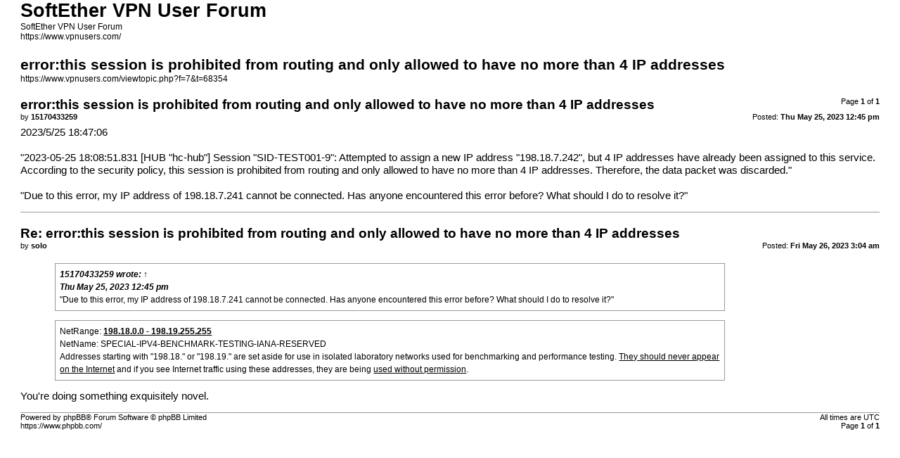

--- FILE ---
content_type: text/html; charset=UTF-8
request_url: https://www.vpnusers.com/viewtopic.php?f=7&t=68354&sid=e71420acde46cafd9b31293a38910455&view=print
body_size: 3814
content:
<!DOCTYPE html>
<html dir="ltr" lang="en-gb">
<head>
<meta charset="utf-8" />
<meta http-equiv="X-UA-Compatible" content="IE=edge">
<meta name="robots" content="noindex" />

<title>SoftEther VPN User Forum &bull; error:this session is prohibited from routing and only allowed to have no more than 4 IP addresses</title>

<link href="./styles/prosilver/theme/print.css" rel="stylesheet">
</head>
<body id="phpbb">
<div id="wrap" class="wrap">
	<a id="top" class="top-anchor" accesskey="t"></a>

	<div id="page-header">
		<h1>SoftEther VPN User Forum</h1>
		<p>SoftEther VPN User Forum<br /><a href="https://www.vpnusers.com/">https://www.vpnusers.com/</a></p>

		<h2>error:this session is prohibited from routing and only allowed to have no more than 4 IP addresses</h2>
		<p><a href="https://www.vpnusers.com/viewtopic.php?f=7&amp;t=68354">https://www.vpnusers.com/viewtopic.php?f=7&amp;t=68354</a></p>
	</div>

	<div id="page-body" class="page-body">
		<div class="page-number">Page <strong>1</strong> of <strong>1</strong></div>
					<div class="post">
				<h3>error:this session is prohibited from routing and only allowed to have no more than 4 IP addresses</h3>
				<div class="date">Posted: <strong>Thu May 25, 2023 12:45 pm</strong></div>
				<div class="author">by <strong>15170433259</strong></div>
				<div class="content">2023/5/25 18:47:06<br>
<br>
"2023-05-25 18:08:51.831 [HUB "hc-hub"] Session "SID-TEST001-9": Attempted to assign a new IP address "198.18.7.242", but 4 IP addresses have already been assigned to this service. According to the security policy, this session is prohibited from routing and only allowed to have no more than 4 IP addresses. Therefore, the data packet was discarded."<br>
<br>
"Due to this error, my IP address of 198.18.7.241 cannot be connected. Has anyone encountered this error before? What should I do to resolve it?"</div>
			</div>
			<hr />
					<div class="post">
				<h3>Re: error:this session is prohibited from routing and only allowed to have no more than 4 IP addresses</h3>
				<div class="date">Posted: <strong>Fri May 26, 2023 3:04 am</strong></div>
				<div class="author">by <strong>solo</strong></div>
				<div class="content"><blockquote><div><cite><a href="./memberlist.php?mode=viewprofile&amp;u=37468&amp;sid=82966c3b23de46941ec761af72f4ed2c">15170433259</a> wrote: <a href="./viewtopic.php?p=99283&amp;sid=82966c3b23de46941ec761af72f4ed2c#p99283" data-post-id="99283" onclick="if(document.getElementById(hash.substr(1)))href=hash">↑</a><div class="responsive-hide">Thu May 25, 2023 12:45 pm</div></cite>
"Due to this error, my IP address of 198.18.7.241 cannot be connected. Has anyone encountered this error before? What should I do to resolve it?"
</div></blockquote>

<blockquote class="uncited"><div>NetRange:       <span style="font-weight: bold"><span style="text-decoration: underline">198.18.0.0 - 198.19.255.255</span></span><br>
NetName:        SPECIAL-IPV4-BENCHMARK-TESTING-IANA-RESERVED<br>
Addresses starting with "198.18." or "198.19." are set aside for use in isolated laboratory networks used for benchmarking and performance testing. <span style="text-decoration: underline">They should never appear on the Internet</span> and if you see Internet traffic using these addresses, they are being <span style="text-decoration: underline">used without permission</span>.</div></blockquote>

You're doing something exquisitely novel.</div>
			</div>
			<hr />
			</div>

	<div id="page-footer" class="page-footer">
		<div class="page-number">All times are <span title="UTC">UTC</span><br />Page <strong>1</strong> of <strong>1</strong></div>
		<div class="copyright">Powered by phpBB&reg; Forum Software &copy; phpBB Limited<br />https://www.phpbb.com/</div>
	</div>
</div>

</body>
</html>
